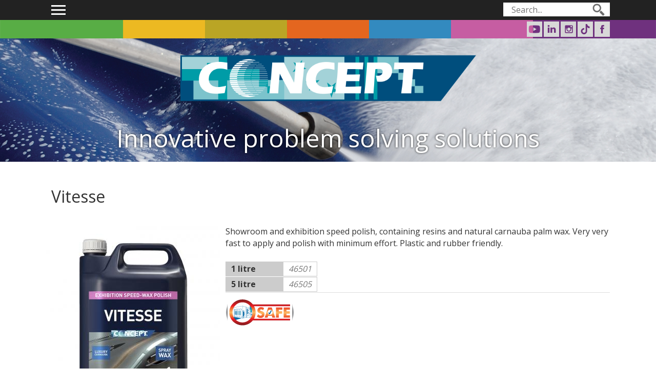

--- FILE ---
content_type: text/html; charset=utf-8
request_url: https://www.conceptchemicals.com/concept/vitesse
body_size: 6185
content:
<!DOCTYPE html>
<html lang="en" dir="ltr" >
<head>

<meta http-equiv="X-UA-Compatible" content="IE=edge,chrome=1">
  <meta charset="utf-8" />
<link rel="canonical" href="/concept/vitesse" />
<link rel="shortlink" href="/node/129" />
<link rel="shortcut icon" href="https://www.conceptchemicals.com/sites/all/themes/concept_seven/favicon.ico" type="image/vnd.microsoft.icon" />
  <title>Vitesse | Concept Chemicals</title>
  <link type="text/css" rel="stylesheet" href="https://www.conceptchemicals.com/sites/default/files/css/css_kShW4RPmRstZ3SpIC-ZvVGNFVAi0WEMuCnI0ZkYIaFw.css" media="all" />
<link type="text/css" rel="stylesheet" href="https://www.conceptchemicals.com/sites/default/files/css/css_DQF-KZahN7sa-tLUC3XuQ1iQRpRvpDY6YbVDahxYSMk.css" media="all" />
<link type="text/css" rel="stylesheet" href="https://www.conceptchemicals.com/sites/default/files/css/css__uX9AzgCrlnrbmY7wfb88xFu1zIQ3Rm9hypBMOyAZig.css" media="all" />
<link type="text/css" rel="stylesheet" href="https://www.conceptchemicals.com/sites/default/files/css/css_ivujotCScPlMKN7ycphauF2bE7h8pu7qM-iG8KNiwbc.css" media="screen" />
<link type="text/css" rel="stylesheet" href="https://www.conceptchemicals.com/sites/default/files/css/css_NXWihMi-V4bAarOxa3sD-_6ttbt77mVUa2eL1sUn2P4.css" media="print" />
<style type="text/css" media="all">
<!--/*--><![CDATA[/*><!--*/
.branding{background-color:#FFFFFF !important;background-image:url('https://www.conceptchemicals.com/sites/default/files/images/backgrounds/Concept-TFRs.jpg') !important;background-repeat:no-repeat !important;background-attachment:scroll !important;background-position:center center !important;background-size:cover !important;-webkit-background-size:cover !important;-moz-background-size:cover !important;-o-background-size:cover !important;}
.webform-firmenname-block{}

/*]]>*/-->
</style>
  <script type="text/javascript" src="//code.jquery.com/jquery-1.12.4.min.js"></script>
<script type="text/javascript">
<!--//--><![CDATA[//><!--
window.jQuery || document.write("<script src='/sites/all/modules/jquery_update/replace/jquery/1.12/jquery.min.js'>\x3C/script>")
//--><!]]>
</script>
<script type="text/javascript">
<!--//--><![CDATA[//><!--
jQuery.migrateMute=true;jQuery.migrateTrace=false;
//--><!]]>
</script>
<script type="text/javascript" src="//code.jquery.com/jquery-migrate-1.4.1.min.js"></script>
<script type="text/javascript">
<!--//--><![CDATA[//><!--
window.jQuery && window.jQuery.migrateWarnings || document.write("<script src='/sites/all/modules/jquery_update/replace/jquery-migrate/1.4.1/jquery-migrate.min.js'>\x3C/script>")
//--><!]]>
</script>
<script type="text/javascript" src="https://www.conceptchemicals.com/sites/default/files/js/js_VPkB23DwvoY-_r2DUAZLhCLeGFoPsrquWLm_ZXst9-c.js"></script>
<script type="text/javascript" src="https://www.conceptchemicals.com/sites/default/files/js/js_onbE0n0cQY6KTDQtHO_E27UBymFC-RuqypZZ6Zxez-o.js"></script>
<script type="text/javascript" src="https://www.conceptchemicals.com/sites/default/files/js/js_bZrma6REH41F4Q9eZihxRjRy08aEerJCkYoX2VLlG9s.js"></script>
<script type="text/javascript" src="https://www.conceptchemicals.com/sites/default/files/js/js_iyZoPTedSgAiaRqMp_RHZXL1yR1pxos5faQiVGN7VxM.js"></script>
<script type="text/javascript" src="https://www.googletagmanager.com/gtag/js?id=UA-78691439-1"></script>
<script type="text/javascript">
<!--//--><![CDATA[//><!--
window.dataLayer = window.dataLayer || [];function gtag(){dataLayer.push(arguments)};gtag("js", new Date());gtag("set", "developer_id.dMDhkMT", true);gtag("config", "UA-78691439-1", {"groups":"default","anonymize_ip":true});
//--><!]]>
</script>
<script type="text/javascript" src="https://www.conceptchemicals.com/sites/default/files/js/js_pXDObcKBKzq70nYkKToB8-RZnlq7jE3fbEP2I3DWnRc.js"></script>
<script type="text/javascript">
<!--//--><![CDATA[//><!--
jQuery.extend(Drupal.settings, { "pathToTheme": "sites/all/themes/concept_seven" });
//--><!]]>
</script>
<script type="text/javascript">
<!--//--><![CDATA[//><!--
jQuery.extend(Drupal.settings, {"basePath":"\/","pathPrefix":"","setHasJsCookie":0,"ajaxPageState":{"theme":"concept_seven","theme_token":"QCbwRos2-6Pg5HIAMVHaxkrII1EvBWO7epxoarQxD2E","js":{"\/\/code.jquery.com\/jquery-1.12.4.min.js":1,"0":1,"1":1,"\/\/code.jquery.com\/jquery-migrate-1.4.1.min.js":1,"2":1,"misc\/jquery-extend-3.4.0.js":1,"misc\/jquery-html-prefilter-3.5.0-backport.js":1,"misc\/jquery.once.js":1,"misc\/drupal.js":1,"sites\/all\/libraries\/fitvids\/jquery.fitvids.js":1,"sites\/all\/modules\/jquery_update\/js\/jquery_browser.js":1,"misc\/form-single-submit.js":1,"sites\/all\/modules\/entityreference\/js\/entityreference.js":1,"sites\/all\/modules\/fitvids\/fitvids.js":1,"sites\/all\/modules\/stickynav\/js\/stickynav.js":1,"sites\/all\/libraries\/wow\/dist\/wow.min.js":1,"sites\/all\/modules\/google_analytics\/googleanalytics.js":1,"https:\/\/www.googletagmanager.com\/gtag\/js?id=UA-78691439-1":1,"3":1,"sites\/all\/modules\/antibot\/js\/antibot.js":1,"sites\/all\/modules\/field_group\/field_group.js":1,"sites\/all\/themes\/mcbase\/js\/doubletaptogo.js":1,"4":1},"css":{"modules\/system\/system.base.css":1,"modules\/system\/system.messages.css":1,"modules\/system\/system.theme.css":1,"modules\/field\/theme\/field.css":1,"sites\/all\/modules\/fitvids\/fitvids.css":1,"sites\/all\/modules\/nodeorder\/css\/nodeorder.css":1,"sites\/all\/modules\/views\/css\/views.css":1,"sites\/all\/modules\/media\/modules\/media_wysiwyg\/css\/media_wysiwyg.base.css":1,"sites\/all\/libraries\/animate\/animate.min.css":1,"sites\/all\/modules\/ctools\/css\/ctools.css":1,"sites\/all\/modules\/stickynav\/css\/stickynav.css":1,"sites\/all\/modules\/wysiwyg_linebreaks\/wysiwyg_linebreaks.css":1,"sites\/all\/themes\/mcbase\/css\/mcbase.reset.css":1,"sites\/all\/themes\/mcbase\/css\/mcbase.base.css":1,"sites\/all\/themes\/mcbase\/css\/mcbase.responsive.css":1,"sites\/all\/themes\/mcbase\/css\/mcbase.maintenance.css":1,"sites\/all\/themes\/concept_seven\/css\/layout.css":1,"sites\/all\/themes\/concept_seven\/css\/buttons.css":1,"sites\/all\/themes\/concept_seven\/css\/social-icons.css":1,"sites\/all\/themes\/concept_seven\/css\/style.css":1,"sites\/all\/themes\/mcbase\/css\/mcbase.print.css":1,"sites\/all\/themes\/concept_seven\/css\/print.css":1,"1":1,"0":1}},"stickynav":{"selector":"#block-block-10"},"fitvids":{"custom_domains":[],"selectors":["body"],"simplifymarkup":1},"googleanalytics":{"account":["UA-78691439-1"],"trackOutbound":1,"trackMailto":1,"trackDownload":1,"trackDownloadExtensions":"7z|aac|arc|arj|asf|asx|avi|bin|csv|doc(x|m)?|dot(x|m)?|exe|flv|gif|gz|gzip|hqx|jar|jpe?g|js|mp(2|3|4|e?g)|mov(ie)?|msi|msp|pdf|phps|png|ppt(x|m)?|pot(x|m)?|pps(x|m)?|ppam|sld(x|m)?|thmx|qtm?|ra(m|r)?|sea|sit|tar|tgz|torrent|txt|wav|wma|wmv|wpd|xls(x|m|b)?|xlt(x|m)|xlam|xml|z|zip"},"currentPath":"node\/129","currentPathIsAdmin":false,"antibot":{"forms":{"search-block-form":{"action":"\/concept\/vitesse","key":"de1b38867585e2a650bea21aefd93302"}}},"urlIsAjaxTrusted":{"\/concept\/vitesse":true},"field_group":{"div":"full","html-element":"full"},"mcbase":{"theme_path":"\/sites\/all\/themes\/mcbase","theme_key":"concept-seven","default_state":"grid-disabled","grid_colour":"dark","dev_mode":0,"breakpoints":0}});
//--><!]]>
</script>
<!--[if IE]><script src="https://html5shim.googlecode.com/svn/trunk/html5.js"></script><![endif]-->
<!--[if lt IE 9]>
<script src="https://css3-mediaqueries-js.googlecode.com/svn/trunk/css3-mediaqueries.js">
<link type="text/css" rel="stylesheet" media="all" href="sites/all/themes/concept_seven/css/mcbase.ie-lt9.css" />
</script>
<![endif]-->
<link rel="apple-touch-icon" href="/sites/all/themes/concept_seven/images/touch-icon-iphone.png">
<link rel="apple-touch-icon" sizes="76x76" href="/sites/all/themes/concept_seven/images/touch-icon-ipad.png">
<link rel="apple-touch-icon" sizes="120x120" href="/sites/all/themes/concept_seven/images/touch-icon-iphone-retina.png">
<link rel="apple-touch-icon" sizes="152x152" href="/sites/all/themes/concept_seven/images/touch-icon-ipad-retina.png">
<link href="https://fonts.googleapis.com/css?family=Open+Sans:400,700" rel="stylesheet" type="text/css">
<meta name="viewport" content="width=device-width" />
<meta name="format-detection" content="telephone=no" />
</head>
<!-- concept seven html.tpl.php -->
<body class="html not-front not-logged-in no-sidebars page-node page-node- page-node-129 node-type-product term-cars term-commercials term-paintwork-polishing term-bodyshop-safe term-concept term-refinish---bodyshop term-polishes--waxes theme-concept_seven" >

     <!-- concept_seven page.tpl.php -->
<div class="page-wrapper">



<nav id="navigation" role="navigation"><div class="limiter">
  <div class="region region-navigation">
    <noscript>
  <style>form.antibot { display: none !important; }</style>
  <div class="antibot-no-js antibot-message antibot-message-warning messages warning">
    You must have JavaScript enabled to use this form.  </div>
</noscript>
<div id="block-search-form" class="block block-search">

      
  <div class="content">
    <form class="antibot" action="/antibot" method="post" id="search-block-form" accept-charset="UTF-8"><div><div class="container-inline">
      <h2 class="element-invisible">Search form</h2>
    <div class="form-item form-type-textfield form-item-search-block-form">
  <label class="element-invisible" for="edit-search-block-form--2">Search </label>
 <input title="Enter the terms you wish to search for." placeholder="Search..." type="search" id="edit-search-block-form--2" name="search_block_form" value="" size="15" maxlength="128" class="form-text" />
</div>
<div class="form-actions form-wrapper" id="edit-actions"><input type="image" id="edit-submit" name="submit" src="/sites/all/themes/concept_seven/images/search.png" class="form-submit" /></div><input type="hidden" name="form_build_id" value="form-HONA_90oc82IZNMaybTK70hBPmidgSn1-rlfHZBxtRg" />
<input type="hidden" name="form_id" value="search_block_form" />
<input type="hidden" name="antibot_key" value="" />
</div>
</div></form>  </div> <!-- /.content -->

</div> <!-- /.block -->

 <!-- mcstarter block--system--main-menu.tpl.php -->
<section id="mainmenu" class="block block-system main-menu-block block-menu">

        <h2>Main menu</h2>
      
    <a href="#mainmenu" title="Show navigation">Show navigation</a>
	<a href="#" title="Hide navigation">Hide navigation</a>


  <ul class="menu"><li class="first collapsed"><a href="/" title="">Home</a></li>
<li class="leaf"><a href="/concept" title="">Concept</a></li>
<li class="leaf"><a href="/surface" title="">Surf-ACE</a></li>
<li class="leaf"><a href="/surface-marine" title="">Surf-ACE Marine</a></li>
<li class="leaf"><a href="/xpert-60" title="">Xpert-60</a></li>
<li class="leaf"><a href="/zirconite" title="">Zirconite</a></li>
<li class="leaf"><a href="/contact">Contact</a></li>
<li class="last leaf"><a href="/news">News</a></li>
</ul>

</section> <!-- /.block -->
  </div>
</div></nav> <!-- /.limiter, /#navigation -->

<div class="branding" role="banner"><div class="limiter">



  <div class="region region-branding">
    <div id="block-block-20" class="block block-block socials-block">

      
  <div class="content">
    <ul class="social-icons"><li class="youtube">
    <a href="https://www.youtube.com/user/ConceptChemicals/videos">Concept Chemicals on Youtube</a>
  </li>
<li class="linkedin">
    <a href="https://www.linkedin.com/company/concept-chemicals-coatings-ltd">Concept Chemicals on LinkedIn</a>
  </li>
<li class="instagram">
    <a href="https://www.instagram.com/surfacepaintcorrection/">Surf-ACE on Instagram</a>
  </li>
<li class="tiktok">
    <a href="https://www.tiktok.com/@surfacepaintcorrection">Surf-ACE on TikTok</a>
  </li>
<li class="facebook">
    <a href="https://www.facebook.com/people/Surface-Paint-Correction/100067962820357/">Surf-ACE on Facebook</a>
  </li>
</ul>  </div> <!-- /.content -->

</div> <!-- /.block -->
<div id="block-views-term-headers-block-4" class="block block-views brand-header-block concept-header-block">

      
  <div class="content">
    <div class="view view-term-headers view-id-term_headers view-display-id-block_4 view-dom-id-763b0143306c80279bcb7b81f52f20c0">
        
  
  
      <div class="view-content">
        <div>
      
              
              
              
          <div class="item-logo wow animated slideInDown"><a href="/concept"><img src="https://www.conceptchemicals.com/sites/default/files/images/taxonomies/brand/concept-logo_0.png" width="862" height="147" alt="" /></a></div>    
          <div class="item-strapline animated fadeInUp">Innovative problem solving solutions</div>    </div>
    </div>
  
  
  
  
  
  
</div>  </div> <!-- /.content -->

</div> <!-- /.block -->
  </div>

</div></div> <!-- /.limiter, /.branding -->

<div id="main-wrapper"><div id="main" class="limiter">


<div id="content" class="column" role="main"><div class="section">







  <div class="region region-content">
    <div id="block-system-main" class="block block-system">

      
  <div class="content">
    <!-- concept seven node.tpl.php -->
<article id="node-129" class="node node-product clearfix">

<header>

  
  
      <h1 class="title" id="page-title">Vitesse</h1>
    
  
  
</header>

  <div class="content">
    <div class="images-column">
  <div class="field-product-image">
    <img src="https://www.conceptchemicals.com/sites/default/files/styles/product_340x400/public/images/products/main/Vitesse%205L.jpg?itok=Elrzf2lO" width="340" height="385" alt="" />  </div>
</div><div class="group-content-column field-group-div">
  <div class="field-body">
    <p>Showroom and exhibition speed polish, containing resins and natural carnauba palm wax. Very very fast to apply and polish with minimum effort. Plastic and rubber friendly.</p>
  </div>

  <div class="field-product-pack-sizes">
    
  <div class="field-product-pack-size">
    1 litre  </div>

  <div class="field-product-code">
    46501  </div>
  </div>
  <div class="field-product-pack-sizes">
    
  <div class="field-product-pack-size">
    5 litre  </div>

  <div class="field-product-code">
    46505  </div>
  </div>
<div class="group-safety field-group-div">
  <div class="field-taxonomy-vocabulary-7">
    <!-- mcstarter taxonomy-term.tpl.php -->


<div id="taxonomy-term-74" class="taxonomy-term vocabulary-vocabulary-7">

      <h2><a href="/bodyshop-safe">Bodyshop safe</a></h2>
  
  <div class="content">
    
  <img src="https://www.conceptchemicals.com/sites/default/files/images/taxonomies/safety/bodyshop-safe.png" width="135" height="57" alt="" />  </div>

</div>
  </div>
</div></div><div class="group-downloads"><h3><span>Downloads</span></h3>  <span class="field-label">
    Datasheet:
  </span>

  <div class="field-product-datasheet inline">
    <span class="file"><img class="file-icon" alt="PDF icon" title="application/pdf" src="/modules/file/icons/application-pdf.png" /> <a href="https://www.conceptchemicals.com/sites/default/files/Vitesse.pdf" type="application/pdf; length=880933">Vitesse.pdf</a></span>  </div>
  <span class="field-label">
    MSDS:
  </span>

  <!-- see msds field theme template file -->
  <div class="field-product-msds inline">
    <span>Contact your distributor/importer for MSDS</span>
  </div>
</div><div class="field-taxonomy-sector inline"><div class="field-label">Sector:&nbsp;</div><div class="field-items"><div class="field-item even"><a href="/sector/refinish-bodyshop">Refinish / Bodyshop</a></div></div></div>  </div> <!-- /.content -->

      <footer>
                </footer>
  
  
</article> <!-- /.node -->
  </div> <!-- /.content -->

</div> <!-- /.block -->
  </div>

<div class="content-bottom">
  <div class="region region-content-bottom">
    <div id="block-views-related-products-block" class="block block-views">

      
  <div class="content">
    <div class="view view-related-products view-id-related_products view-display-id-block view-dom-id-23b0068c2f3c8c2ee86b07fc76434277">
            <div class="view-header">
      <h2>Related Products</h2>
    </div>
  
  
  
      <div class="view-content">
      <div class="item-list-wrapper">    <ul class="item-list">          <li class="item">  
          <div class="item-picture"><a href="/concept/midi-spray-11l"><img src="https://www.conceptchemicals.com/sites/default/files/styles/product_340x400/public/Midi%20Spray%20%20C%2085001.jpg?itok=jA2S-dLc" width="340" height="385" alt="" /></a></div>    
  <div>        <h4><a href="/concept/midi-spray-11l">Midi Spray 1.1L</a></h4>  </div></li>
          <li class="item">  
          <div class="item-picture"><a href="/polish-applicator-sponge"><img src="https://www.conceptchemicals.com/sites/default/files/styles/product_340x400/public/images/products/main/Polish-Applicator-Sponge.jpg?itok=1VxHhIjJ" width="340" height="385" alt="" /></a></div>    
  <div>        <h4><a href="/polish-applicator-sponge">Polish Applicator Sponge</a></h4>  </div></li>
          <li class="item">  
          <div class="item-picture"><a href="/concept/cap-4-micro-polishing-cloth"><img src="https://www.conceptchemicals.com/sites/default/files/styles/product_340x400/public/images/products/main/Cap-4-Pack.jpg?itok=mZMO5a9u" width="340" height="385" alt="" /></a></div>    
  <div>        <h4><a href="/concept/cap-4-micro-polishing-cloth">CAP-4 Micro Polishing Cloth</a></h4>  </div></li>
          <li class="item">  
          <div class="item-picture"><a href="/surf-ace/micro-ace-polishing-cloth"><img src="https://www.conceptchemicals.com/sites/default/files/styles/product_340x400/public/images/products/main/micro-ace-polishing-cloth.jpg?itok=a360ryUR" width="340" height="385" alt="" /></a></div>    
  <div>        <h4><a href="/surf-ace/micro-ace-polishing-cloth">Micro-ACE Polishing Cloth</a></h4>  </div></li>
      </ul></div>    </div>
  
  
  
  
  
  
</div>  </div> <!-- /.content -->

</div> <!-- /.block -->
  </div>
</div>


</div></div> <!-- /.section, /#content -->



</div></div> <!-- /#main, /#main-wrapper -->


<footer id="page-footer"><div class="limiter">

<div class="footer-first footer-block">
  <div class="region region-footer-first">
    <section id="block-views-sectors-menu-block" class="block block-views">

        <h2>Sectors</h2>
    
  <div class="content">
    <div class="view view-sectors-menu view-id-sectors_menu view-display-id-block view-dom-id-4a7dc88ecf265117f545c48a5045f9e7">
        
  
  
      <div class="view-content">
      <div class="item-list">    <ul class="menu">          <li class="link">  
  <div class="views-field views-field-name">        <span class="field-content"><a href="/sector/dealership">Dealership</a></span>  </div></li>
          <li class="link">  
  <div class="views-field views-field-name">        <span class="field-content"><a href="/sector/detailing-valeting">Detailing / Valeting</a></span>  </div></li>
          <li class="link">  
  <div class="views-field views-field-name">        <span class="field-content"><a href="/sector/industrial">Industrial</a></span>  </div></li>
          <li class="link">  
  <div class="views-field views-field-name">        <span class="field-content"><a href="/sector/refinish-bodyshop">Refinish / Bodyshop</a></span>  </div></li>
          <li class="link">  
  <div class="views-field views-field-name">        <span class="field-content"><a href="/sector/transport-psv">Transport / P.S.V.</a></span>  </div></li>
      </ul></div>    </div>
  
  
  
  
  
  
</div>  </div> <!-- /.content -->

</section> <!-- /.block -->
<section id="block-menu-menu-footer-menu" class="block block-menu">

        <h2>Concept Chemicals</h2>
    
  <div class="content">
    <ul class="menu"><li class="first leaf"><a href="/corporate-section" title="">Corporate</a></li>
<li class="leaf"><a href="/private-label" title="">Private Label</a></li>
<li class="leaf"><a href="/quality-policy-statement" title="">Quality and Accreditation</a></li>
<li class="leaf"><a href="https://www.conceptchemicals.com/environmental-policy" title="">Environmental Policy</a></li>
<li class="leaf"><a href="/reach-regulations" title="">REACH</a></li>
<li class="last leaf"><a href="/node/468" title="">Privacy Policy</a></li>
</ul>  </div> <!-- /.content -->

</section> <!-- /.block -->
  </div>
</div>

<div class="footer-second footer-block">
  <div class="region region-footer-second">
    <div id="block-block-1" class="block block-block copyright-block">

      
  <div class="content">
    <p>Copyright © Concept Chemicals &amp; Coatings Ltd 1998 - 2026</p>
<br></br>
<img src="/sites/default/files/images/inline-images/pages/Since-1987pert-60-concept-laurel.png" width="100" height="100" alt="Concept since 1987 laurel"  />
<br></br>
  </div> <!-- /.content -->

</div> <!-- /.block -->
  </div>
</div>

<div class="footer-third footer-block clearfix">
  <div class="region region-footer-third">
    <div id="block-block-8" class="block block-block footer-address-block">

      
  <div class="content">
    <address>Felt Court<br />
Windmill Lane Industrial Estate<br />
Denton<br />
Manchester M34 3RB<br />
England<br /><br /><br />
Tel: +44 (0)161 335 0213<br />
email: <a href="mailto:info@conceptchemicals.com">info@conceptchemicals.com</a></address>
<p><br /><br /><img src="/sites/default/files/SGS-and-SEMA-logos.png" alt="SEMA logo" title="" style="width: Auto; height: 100px;" /></p>
  </div> <!-- /.content -->

</div> <!-- /.block -->
  </div>
</div>

<div class="final-footer" role="contentinfo">
  <div class="region region-final-footer">
    <div id="block-block-2" class="block block-block brand-icons-block">

      
  <div class="content">
    <ul class="menu brand-icons"><li id="concept-button"><a href="/concept"><img src="/sites/default/files/images/taxonomies/brand/concept-logo_0.png" /></a></li>
<li id="surface-button"><a href="/surface"><img src="/sites/default/files/images/taxonomies/brand/Surface-logo_0.png" /></a></li>
<li id="zirconite-button"><a href="/zirconite"><img src="/sites/default/files/images/taxonomies/brand/zirconite-logo-plain.png" /></a></li>
<li id="xpert60-button" class="last"><a href="/xpert-60"><img src="/sites/default/files/images/taxonomies/brand/xpert-60-logo.png" /></a></li>
</ul>  </div> <!-- /.content -->

</div> <!-- /.block -->
  </div>
</div> <!-- /.final-footer -->

</div></footer> <!-- /.limiter, /#page-footer -->
</div> <!-- /.page-wrapper -->
  
</body>
</html>


--- FILE ---
content_type: text/css
request_url: https://www.conceptchemicals.com/sites/default/files/css/css_ivujotCScPlMKN7ycphauF2bE7h8pu7qM-iG8KNiwbc.css
body_size: 9093
content:
html,body,div,span,applet,object,iframe,h1,h2,h3,h4,h5,h6,p,blockquote,pre,a,abbr,acronym,address,big,cite,code,del,dfn,em,font,img,ins,kbd,q,s,samp,small,strike,strong,sub,sup,tt,var,b,u,i,center,dl,dt,dd,ol,ul,li,fieldset,form,input,select,textarea,label,legend,table,caption,tbody,tfoot,thead,tr,th,td{margin:0px;padding:0px;border:0px;outline:0px;font-size:100%;vertical-align:baseline;background:transparent;line-height:inherit;}ol,ul,ul,ul li{list-style:none;}blockquote,q{quotes:none;}blockquote:before,blockquote:after,q:before,q:after{content:'';content:none;}:focus{outline:0px;}ins{text-decoration:none;}del{text-decoration:line-through;}table{border-collapse:collapse;border-spacing:0px;}input,select,textarea,body{font-family:Helvetica,Arial,sans-serif;}article,aside,details,figcaption,figure,footer,header,hgroup,nav,section{display:block;}audio,canvas,video{display:inline-block;}audio:not([controls]){display:none;}[hidden]{display:none;}html{font-size:100%;overflow-y:scroll;-webkit-text-size-adjust:100%;-ms-text-size-adjust:100%;}body{margin:0;}body,button,input,select,textarea{font-family:sans-serif;}a:focus{outline:thin dotted;}a:hover,a:active{outline:0;}abbr[title]{border-bottom:1px dotted;}b,strong{font-weight:bold;}blockquote{margin:1em 40px;}dfn{font-style:italic;}mark{background:#ff0;color:#000;}pre,code,kbd,samp{font-family:monospace,serif;_font-family:'courier new',monospace;font-size:1em;}pre{white-space:pre;white-space:pre-wrap;word-wrap:break-word;}q{quotes:none;}q:before,q:after{content:'';content:none;}small{font-size:75%;}sub,sup{font-size:75%;line-height:0;position:relative;vertical-align:baseline;}sup{top:-0.5em;}sub{bottom:-0.25em;}ul,ol{margin-left:0;padding:0;}dd{margin:0 0 0 20px;}nav ul,nav ol{list-style:none;list-style-image:none;}img{border:0;-ms-interpolation-mode:bicubic;}svg:not(:root){overflow:hidden;}figure{margin:0;}form{margin:0;}fieldset{border:1px solid #c0c0c0;margin:0 2px;padding:0.35em 0.625em 0.75em;}legend{border:0;}button,input,select,textarea{font-size:100%;margin:0;vertical-align:baseline;}button,input{line-height:normal;}button,input[type="button"],input[type="reset"],input[type="submit"]{cursor:pointer;-webkit-appearance:button;}input[type="checkbox"],input[type="radio"]{box-sizing:border-box;padding:0;}input[type="search"]{-webkit-appearance:textfield;-moz-box-sizing:content-box;-webkit-box-sizing:content-box;box-sizing:content-box;}input[type="search"]::-webkit-search-decoration{-webkit-appearance:none;}button::-moz-focus-inner,input::-moz-focus-inner{border:0;padding:0;}textarea{overflow:auto;vertical-align:top;}table{border-collapse:collapse;border-spacing:0;}
input,select,textarea,body{font-family:'Lucida Grande',Arial,sans-serif;color:#333;}.skip-link{position:absolute;display:block;}.skip-link a,.skip-link a:link,.skip-link a:visited{position:absolute;display:block;left:-10000px;width:1px;height:1px;}.skip-link a:hover,.skip-link a:active,.skip-link a:focus{position:static;width:auto;height:auto;}.main-menu,.secondary-menu{margin:0;padding:0;}ul.links li,ul.tabs li,ul.links li a,ul.tabs li a{float:left;}ul.links.inline,ul.links.inline li,ul.links.inline li a{float:none;display:inline;}.links li a,.tabs li a{text-decoration:none;color:#333;}#content .node{line-height:1.475em;}.taxonomy-term p,.node p,.view p,.taxonomy-term ul,.node ul,.view ul,.taxonomy-term ol,.node ol,.view ol,.taxonomy-term dl,.node dl,.view dl,.taxonomy-term pre,.node pre,.view pre,.taxonomy-term .codeblock,.node div.codeblock,.view div.codeblock,.taxonomy-term blockquote,.node blockquote,.view blockquote,.taxonomy-term address,.node address,.view address{margin:0px 0px 1.475em;}h1,h2,h3,h4,h5,h6{font-weight:bold;margin:0;}h1 a,h2 a,h3 a,h4 a,h5 a,h6 a{color:inherit;text-decoration:none;}.node pre,.node code,.node div.codeblock{font-family:monospace;}.node pre,.node blockquote,.node div.codeblock{line-height:1.475em;background:#f8f8f8;padding:0.3em 0.6em;border:1px solid #eee;border-left:0.3em solid #eee;}.taxonomy-term ol li,.taxonomy-term ul li,.node ol li,.node ul li{display:list-item;margin:0px 0px 0px 20px;padding:0px;}.taxonomy-term ol,.taxonomy-term ol li,.node ol,.node ol li{list-style:decimal;}.taxonomy-term ol ol,.taxonomy-term ol ol li,.node ol ol,.node ol ol li{list-style:lower-latin;}.taxonomy-term ol ol ol,.taxonomy-term ol ol ol li,.node ol ol ol,.node ol ol ol li{list-style:lower-roman;}.node dt{font-weight:bold;}.taxonomy-term ol li,.node ol li{list-style:decimal;}.taxonomy-term ul li,.node ul li{list-style:disc;}.node img{display:block;}img.file-icon{display:inline;}.node .links,.node .links li,.node .item-list ul,.node .item-list li,.item-list ul li{margin:0px;padding:0px;list-style:none;}div.styleguide{line-height:1.375em;}div.styleguide p,div.styleguide ul,div.styleguide ol,div.styleguide pre,div.styleguide div.codeblock,div.styleguide blockquote{margin:0px 0px 1.375em;}div.styleguide h1,div.styleguide h2,div.styleguide h3,div.styleguide h4,div.styleguide h5,div.styleguide h6{margin:0;font-weight:bold;}div.styleguide pre,div.styleguide code,div.styleguide div.codeblock{font-family:monospace;}div.styleguide pre,div.styleguide blockquote,div.styleguide div.codeblock{line-height:1.375em;background:#f8f8f8;padding:4px 9px;border:1px solid #eee;border-left:5px solid #eee;}div.styleguide ol li,div.styleguide ul li{display:list-item;margin:0px 0px 0px 30px;padding:0px;}div.styleguide ol li{list-style:decimal;}div.styleguide ul li{list-style:disc;}div.styleguide img{display:block;}table{width:100%;margin:0 0 20px;border-collapse:collapse;}th,td{padding:0.3em 0.6em;}thead{background-color:#777;color:#fff;}thead a,thead th a{color:inherit;}thead th{border-bottom:none;}th,td{vertical-align:top;}tr.even,tr.odd{background-color:transparent;}table.lined td{border-bottom:1px solid #aaa;}table.boxed td{border:1px solid #aaa;}input.form-text,select,textarea{border:1px solid #ccc;}input.form-submit,label{font-weight:bold;}input.form-submit{cursor:pointer;}input.form-radio,input.form-checkbox{vertical-align:middle;}.form-item .description,.description{color:#666;}fieldset.collapsible .fieldset-title{cursor:pointer;}html.js fieldset.collapsed .fieldset-content{display:none;}table.grid-2 td{width:50%;}table.grid-3 td{width:33.3%;}table.grid-4 td{width:25%;}table.grid-5 td{width:20%;}table.grid-6 td{width:16.6%;}table.grid-7 td{width:14.2%;}table.grid-8 td{width:12.5%;}a.button:hover,input.form-submit:hover,input.teaser-button:hover,input[type=button]:hover,input#edit-preview:hover,input#edit-delete:hover{color:#000;}a.button:active,input.form-submit:active,input.teaser-button:active,input[type=button]:active,input#edit-preview:active,input#edit-delete:active{color:#000;position:relative;}input[disabled]:hover{background-color:#ededed;color:#666;}input.form-submit,a.button{cursor:pointer;padding:0.3em 0.6em;margin-bottom:1em;margin-right:1em;color:#5a5a5a;text-align:center;font-weight:normal;background:#bbb;}a.button:link,a.button:visited,a.button:hover,a.button:active{text-decoration:none;color:#5a5a5a;}input.form-submit:active{background:#666;color:#fff;border-color:#555;text-shadow:#222 0 -1px 0;}input.form-button-disabled,input.form-button-disabled:active{background:#eee none;border-color:#eee;text-shadow:none;color:#999;}input.form-autocomplete,input.form-text,input.form-file,textarea.form-textarea,select.form-select{padding:0.2em;border:1px solid #ccc;border-top-color:#999;background:#fff;color:#333;}input.form-text:focus,input.form-file:focus,textarea.form-textarea:focus,select.form-select:focus{color:#000;border-color:#ace;}html.js input.form-autocomplete{background-position:100% 4px;}html.js input.throbbing{background-position:100% -16px;}body .tabs{font-family:"Open Sans","Helvetica Neue",Arial,sans-serif;font-size:0.9rem;}.tabs{background-color:transparent;}.tabs ul.primary{padding:0.6em 0.6em 0;margin-bottom:0.6emx;background-color:rgba(220,220,220,0.7);}.tabs ul.primary li{border-top-left-radius:0.4em;border-top-right-radius:0.4em;border-bottom-left-radius:0;border-bottom-right-radius:0;padding:1px 0.4em 0.2em;margin:0.3em 0.2em 0 0;border:1px solid #cdcdcd;border-bottom:1px solid #aaa;margin-bottom:-1px;font-size:0.8em;font-weight:bold;}.tabs ul.primary a{color:#333;}.tabs ul.primary li.active{background-color:rgba(254,254,254,0.7);}.tabs ul.primary li.active a{background-color:transparent;}.tabs ul.primary li:hover{background-color:#555;color:#eee;}.tabs ul.primary li:hover a{color:#eee;}.tabs ul.primary li.active:hover{background-color:#fff;}.tabs ul.primary li.active:hover a{color:#222;}.tabs ul.secondary li{margin:0.3em 0.6em;background-color:#cdcdcd;padding:0.2em;font-size:0.8em;font-weight:bold;border-radius:0.4em;border:1px solid #cdcdcd;}.tabs ul.primary li{border:1px solid #cdcdcd;margin-bottom:-1px;}.tabs ul.primary,.tabs ul.primary li{border-bottom:1px solid #aaa;}.tabs ul.primary li.active{border:1px solid #aaa;border-bottom:1px solid #fff;}p img{padding:0;max-width:100%;}img.centered{display:block;margin-left:auto;margin-right:auto;}img.alignright{padding:4px;margin:0 0 2px 7px;display:inline;}img.alignleft{padding:4px;margin:0 7px 2px 0;display:inline;}.alignright{float:right;}.alignleft{float:left}body#tinymce{background-color:#efefef !important;background-image:none !important;}.message-wrapper{padding:10px 0;margin-left:10px;margin-right:10px;}div.status{background-color:#CDFFD1;border:0;}div.help{background-color:#D2D9FF;}div.notice{background-color:#FFFDB5;}div.error{background-color:#FCC;border:none;}tr.error{background-color:#FCC;color:#333;}div.messages,div.status,div.warning,div.notice,div.help,div.error{border:0;}.description{color:#999;}fieldset .fieldset-legend{text-transform:uppercase;font-size:0.85em;margin-top:1em;padding-left:1em;position:absolute;top:0;}legend{font-weight:bold;}fieldset{border:1px solid #ccc;padding:3em 0 0;position:relative;margin:1em 0;}fieldset .fieldset-wrapper{padding:0 1em 0.6em;}html.js fieldset.collapsed{border-width:1px;height:auto;}fieldset.collapsed{background-color:transparent;}a.fieldset-title{text-decoration:none;vertical-align:middle;}.menu{padding:0;}.menu li a{text-decoration:none;}body .contextual-links,body .contextual-links li{font-size:0.9rem;font-weight:normal;background-color:#fff;color:#000;font-family:"Open Sans","Helvetica Neue",Arial,sans-serif;}body .contextual-links li{line-height:100%;list-style:none;list-style-image:none;margin:0;padding:0;}#search-block-form{border:0.1em solid #aaa;background-color:#fff;padding:0;border-radius:1em;width:13em;}#search-block-form input{border:0;display:inline;padding:0.1em 0.3em;height:1.6em;line-height:1.6em;margin:0;vertical-align:middle;}#search-block-form,#search-block-form input{background-color:#fff;}#search-block-form .form-text{width:9em;margin-left:0.7em;color:#aaaaaa;}#search-block-form .form-submit{background-image:none;background-color:transparent;height:1.6em;width:auto;margin:0;-webkit-box-shadow:none;-moz-box-shadow:none;-o-box-shadow:none;box-shadow:none;}#search-block-form .form-submit:hover{background-image:none;background-color:transparent;}#search-block-form .form-submit:active{-webkit-box-shadow:none;-moz-box-shadow:none;-o-box-shadow:none;box-shadow:none;top:0;left:0;}@media screen and (min-width:40em){.footer-block{width:33.33%;float:left;}}.footer-block .region{padding:0 10px;}.final-footer{clear:both;}.item-list .pager li{margin:0 0 0.25em 0;padding:0.3em;}.pager-item,.pager-current{font-weight:700;border:1px solid #aaa;}.pager li a{text-decoration:none;padding:0;color:inherit;}.pager-current{background-color:#777;color:#ededed;}
.maintenance-logo-block,.maintenance-panel{text-align:center;width:65%;margin:40px auto;}@media screen and (min-width:65em){#page{width:65em;margin:0 auto;}}.maintenance-logo-block,.maintenance-panel{text-align:center;width:65%;margin:40px auto;}.maintenance-logo-block img,.maintenance-panel img{width:100%;height:auto;display:block;margin-left:auto;margin-right:auto;}.maintenance-logo-block #name-and-slogan,.maintenance-logo-block #site-name{float:none;margin:20px 0;text-align:center;}
*,*:after,*:before{-webkit-box-sizing:border-box;-moz-box-sizing:border-box;box-sizing:border-box;}hr,.ahem,.skip-link{display:none;}hr{display:block;}html,body,#page{height:100%;}body:after{content:'phone';display:none;}@media screen and (min-width:40em){body:after{content:'big phone';display:none;}}@media screen and (min-width:50em){body:after{content:'tablet';display:none;}}@media screen and (min-width:60em){body:after{content:'desktop';display:none;}}@media screen and (min-width:70em){body:after{content:'widescreen';display:none;}.limiter{width:70em;margin:0 auto;}}.page-wrapper,.page{width:100%;max-width:100%;margin:0;padding:0;}.page-wrapper{min-height:100%;}.limiter{margin:0 auto;}.limiter:after{content:"";display:table;clear:both;}#main{position:relative;min-height:350px;}.no-sidebars #content{float:none;}#content .section{margin-left:0;margin-right:0;}@media screen and (min-width:50em) and (max-width:60em){#content{float:left;width:100%;margin-right:-100%;padding:0;}.sidebar-first #content .section,.sidebar-second #content .section,.two-sidebars #content .section{margin-left:0;margin-right:33%;}#pre-footer .block-commentsblock{margin-right:33%;}#sidebar-first,#sidebar-second{width:33%;margin-left:-33%;margin-right:0;float:right;clear:right;}}@media screen and (min-width:60em){#content{float:left;width:100%;margin-right:-100%;padding:0;}#sidebar-first,#sidebar-second{float:left;clear:none;}.sidebar-first #content .section{margin-left:25%;}.sidebar-second #content .section{margin-right:33%;}.two-sidebars #content .section{margin-left:25%;margin-right:33%;}#sidebar-first{width:25%;margin-right:-25%;margin-left:0;}#sidebar-second{width:33%;margin-left:-33%;float:right;margin-right:0;}}#footer{clear:both;}.page-admin-structure-block-demo .region{margin:-1px;border:1px solid lime;background-color:rgba(10,255,0,0.4);}
a.button{background-color:#eeedbb;border:1px solid #eeedbb;padding:4px 12px 5px;margin:10px 5px 10px 0;-moz-border-radius:2px;-webkit-border-radius:2px;-o-border-radius:2px;border-radius:2px;text-shadow:white 0 -1px 2px;font-weight:normal;text-decoration:none;color:#222;}input.form-submit,input.teaser-button,input[type=button]{background-color:#eeedbb;border:1px solid #eeedbb;padding:4px 12px 5px;margin:10px 5px 10px 0;-moz-border-radius:2px;-webkit-border-radius:2px;-o-border-radius:2px;border-radius:2px;text-shadow:white 0 -1px 2px;font-weight:normal;text-decoration:none;color:#222;}input[disabled]{background-color:#ededed;border:1px solid #ededed;}#views-ajax-pad .form-buttons .form-submit{font-size:0.8em;padding:2px 5px;}input#edit-preview{border-color:#98e893;}input#edit-delete,input#edit-remove{border-color:#f54857;}input#edit-cancel{border-color:#ddd;}a.button:hover{border:1px solid #eeedbb;color:#000;}input.form-submit:hover,input.teaser-button:hover,input[type=button]:hover,input#edit-preview:hover,input#edit-delete:hover{border:1px solid #eeedbb;color:#000;}a.button:active{border:1px solid #eeedbb;color:#000;}input.form-submit:active,input.teaser-button:active,input[type=button]:active,input#edit-preview:active,input#edit-delete:active{border:1px solid #eeedbb;color:#000;}input[disabled]:hover{background-color:#ededed;border:1px solid #ededed;color:#666;}
.social-icons{margin:0;padding:0;list-style-type:none;}.social-icons li{margin:0;padding:0;list-style-type:none;float:left;margin:5px;}.social-icons li a{display:block;height:30px;width:30px;text-indent:-999em;background:transparent url(/sites/all/themes/concept_seven/css/graphics/social-icons.png) no-repeat left top;}.social-icons .twitter a{background-position:0 0;}.social-icons .facebook a{background-position:-40px 0;}.social-icons .dribbble a{background-position:-80px 0;}.social-icons .github a{background-position:-120px 0;}.social-icons .youtube a{background-position:-160px 0;}.social-icons .vimeo a{background-position:-200px 0;}.social-icons .neilorangepeel a{background-position:-240px 0;}.social-icons .instagram a{background-position:-280px 0;}.social-icons .pinterest a{background-position:-320px 0;}.social-icons .spotify a{background-position:-360px 0;}.social-icons .applemusic a{background-position:-400px 0;}.social-icons .mastodon a{background-position:-440px 0;}.social-icons .wordpress a{background-position:0 -40px;}.social-icons .rss a{background-position:-40px -40px;}.social-icons .googleplus a{background-position:-80px -40px;}.social-icons .flickr a{background-position:-120px -40px;}.social-icons .linkedin a{background-position:-160px -40px;}.social-icons .skype a{background-position:-200px -40px;}.social-icons .dropbox a{background-position:-240px -40px;}.social-icons .tumblr a{background-position:-280px -40px;}.social-icons .forrst a{background-position:-320px -40px;}.social-icons .deezer a{background-position:-360px -40px;}.social-icons .soundcloud a{background-position:-400px -40px;}.social-icons .tiktok a{background-position:-440px -40px;}.social-icons .twitter a:hover{background-position:0 -200px;}.social-icons .facebook a:hover{background-position:-40px -200px;}.social-icons .dribbble a:hover{background-position:-80px -200px;}.social-icons .github a:hover{background-position:-120px -200px;}.social-icons .youtube a:hover{background-position:-160px -200px;}.social-icons .vimeo a:hover{background-position:-200px -200px;}.social-icons .neilorangepeel a:hover{background-position:-240px -200px;}.social-icons .instagram a:hover{background-position:-280px -200px;}.social-icons .pinterest a:hover{background-position:-320px -200px;}.social-icons .spotify a:hover{background-position:-360px -200px;}.social-icons .applemusic a:hover{background-position:-400px -200px;}.social-icons .mastodon a:hover{background-position:-440px -200px;}.social-icons .wordpress a:hover{background-position:0 -240px;}.social-icons .rss a:hover{background-position:-40px -240px;}.social-icons .googleplus a:hover{background-position:-80px -240px;}.social-icons .flickr a:hover{background-position:-120px -240px;}.social-icons .linkedin a:hover{background-position:-160px -240px;}.social-icons .skype a:hover{background-position:-200px -240px;}.social-icons .dropbox a:hover{background-position:-240px -240px;}.social-icons .tumblr a:hover{background-position:-280px -240px;}.social-icons .forrst a:hover{background-position:-320px -240px;}.social-icons .deezer a:hover{background-position:-360px -240px;}.social-icons .soundcloud a:hover{background-position:-400px -240px;}.social-icons .tiktok a:hover{background-position:-440px -240px;}
.sanitisers-promo-block,.brands-block{*zoom:1;}.sanitisers-promo-block:before,.brands-block:before,.sanitisers-promo-block:after,.brands-block:after{content:" ";display:table;}.sanitisers-promo-block:after,.brands-block:after{clear:both;}@-webkit-keyframes fadeIn{from{opacity:0;}to{opacity:1;}}@-moz-keyframes fadeIn{from{opacity:0;}to{opacity:1;}}@-o-keyframes fadeIn{from{opacity:0;}to{opacity:1;}}@keyframes fadeIn{from{opacity:0;}to{opacity:1;}}#navigation{background-color:#222;}#navigation .limiter{position:relative;}#navigation #block-search-form{position:absolute;padding-bottom:1px;top:5px;right:10px;margin-bottom:0;z-index:12;border-radius:1em;}#navigation #search-block-form{border:0;background-color:#fff;padding:0;border-radius:0;width:13em;}#navigation #search-block-form input{padding:0.1em 0.3em 0;}#mainmenu{z-index:10;}#mainmenu h2{position:absolute !important;clip:rect(1px 1px 1px 1px);}#mainmenu .breadcrumb{padding:10px 20px;}#mainmenu{position:relative;margin:0;}#mainmenu ul li a{padding:0.833em;color:#fff;}#mainmenu > ul{background-color:#222;}#mainmenu > ul > li:not(:last-child) > a{border-right:1px solid #444;}#mainmenu > ul > li:hover > a,#mainmenu > ul:not(:hover) > li.active > a{background-color:#444;}#mainmenu li ul{background-color:#444;width:100%;}#mainmenu li ul a{border-top:1px solid #777;padding:0.75em;padding-left:2em;}#mainmenu li ul li a:hover,#mainmenu li ul:not(:hover) li.active a{background-color:#222;}#mainmenu li ul > li:not(:last-child) > a{border-right:none;border-bottom:1px solid border;}#mainmenu > a{width:3em;height:39px;margin:0;position:relative;text-align:left;text-indent:-9999px;background-color:#222;}#mainmenu > a:before,#mainmenu > a:after{position:absolute;border-top:3px solid #fff;left:20%;right:20%;content:"";}#mainmenu > a:before{top:10px;border-bottom:3px solid #fff;padding-bottom:5px;content:"";}#mainmenu > a:after{top:26px;}#mainmenu > a{display:none;}#mainmenu:not(:target) > a:first-of-type,#mainmenu:target > a:last-of-type{display:block;}#mainmenu > ul{height:auto;display:none;position:absolute;left:0;right:0;}#mainmenu:target > ul{display:block;}#mainmenu li{position:relative;}#mainmenu li a{display:block;}#mainmenu > ul > li > a{height:100%;}#mainmenu li:hover ul{display:block;left:0;right:0;}#mainmenu li:not(:first-child):hover ul{left:-1px;}#mainmenu li ul{display:none;position:static;padding:0 0 1px;}@media only screen and (min-width:40em){#mainmenu{margin-right:210px;}}input,select,textarea,body{font-family:"Open Sans","Lucida Grande",Arial,sans-serif;color:#333;background-color:#fff;}@media screen and (min-width:70em){.limiter{width:70em;}}#content .node{line-height:1.475em;}.node{}.node pre,.node blockquote,.node div.codeblock{line-height:1.475em;}.node p,.node ul,.node ol,.node dl,.node pre,.node div.codeblock,.node blockquote{margin:0px 0px 1.475em;}.node h1,.node h2,.node h3{line-height:1.1em;}.node dl{margin-left:140px;}@media screen and (min-width:50em){.node dl{width:360px;}}.node dl:after{content:"";display:table;clear:both;}.node dl dt{font-weight:700;float:left;clear:left;width:130px;margin:0 0 1em -140px;}.node dl:after{content:":";}.node dl dd{float:left;margin:0 0 1em 0;display:block;width:360px;}strong{font-weight:700;}img{height:auto;display:block;}hr{border:0;height:1px;width:80%;background-image:linear-gradient(to right,rgba(0,0,0,0),rgba(0,0,0,0.75),rgba(0,0,0,0));margin:2em auto;clear:both;}.page-wrapper{background-color:transparent;}.main-wrapper{background-color:transparent;}.block{margin-bottom:20px;}.region-header-first{width:50%;float:left;}.region-header-second{width:50%;float:right;}.header .block-menu{float:left;margin:0 0 10px;}.header #search-block-form{float:right;}#block-system-user-menu .content{text-align:right;}#block-system-user-menu .content ul.menu{padding:0;display:inline;text-align:right;}#block-system-user-menu .content li{display:inline;float:none;text-align:right;border-right:1px solid #333;margin:0 5px 0 0;padding:0 7px 0 0;font-size:0.85em;}#block-system-user-menu .content li:last-child{border-right:0;margin:0;padding:0;}#block-system-user-menu .content li a{display:inline;float:none;text-decoration:none;}.logo{width:65%;display:block;margin:0 auto;}.logo img{width:100%;}.brand-icons-block{margin-left:5%;margin-right:5%;}ul.brand-icons{margin:20px auto;padding:0;display:flex;justify-content:space-around;align-items:center;flex-wrap:wrap;}@media screen and (min-width:50em){ul.brand-icons{flex-wrap:nowrap;}}ul.brand-icons li{flex:0 1 auto;}ul.brand-icons li a{display:block;margin:20px auto;padding:0;}ul.brand-icons li a img{height:3.5rem;width:auto;}ul.brand-icons #concept-button a img{height:3.5rem;}ul.brand-icons #surface-button a img{height:5rem;}ul.brand-icons #zirconite-button a img{height:3rem;}ul.brand-icons #xpert60-button a img{height:3.5rem;}.vocabulary-brands #main{width:auto;}.branding .region-branding{margin:0;}.branding .limiter{width:auto;}.brands-block .item-banner{margin:0;text-align:center;}@media (hover:none){.brands-block .item-banner{background-attachment:scroll !important;}}.brands-block .item-banner .item-logo{display:table;margin:0 auto;padding:20px 0 40px;}.brands-block .item-banner .item-strapline{font-size:2em;line-height:1.1em;text-shadow:0px 0px 4px rgba(0,0,0,0.8);color:#fff;padding-bottom:20px;}@media screen and (min-width:50em){.brands-block .item-banner .item-strapline{font-size:3em;}}.brands-block .item-description .supporting-image{margin:20px;}.brands-block .item-description .supporting-image img{max-width:100%;height:auto;}.brands-block .item-description .description{text-align:center;margin-left:1em;margin-right:1em;color:#555;}@media screen and (min-width:50em){.brands-block .item-banner{padding-top:5vh;}.brands-block .item-banner .item-logo{margin-bottom:20vh;}.brands-block .item-banner .item-strapline{font-size:3em;}.brands-block .item-description{margin:50px 25% 0;overflow:overlay;}.brands-block .item-description .supporting-image{float:left;width:40%;margin-right:30px;}.brands-block .item-description .description{font-size:1.2em;padding-top:50px;text-align:left;}.brands-block .item-175 .item-description .supporting-image{width:30%;}}.item-87 .zirconite-link-button{max-width:40%;width:auto;height:auto;}.page-node-494 .zirconite-link-button{max-width:40%;float:right;margin-right:0;margin-bottom:10px;}@media screen and (min-width:50em){.page-node-494 .zirconite-link-button{max-width:20%;}}.field-product-pack-sizes{margin-bottom:1px;background-color:#ccc;padding:1px;display:table;}.field-product-pack-sizes .field-product-pack-size{display:inline-block;font-weight:700;background:#ccc;padding:2px 10px;width:7em;}.field-product-pack-sizes .field-product-code{display:inline-block;font-style:italic;background-color:white;color:#777;padding:2px 10px;}.brand-header-block .item-logo{display:table;margin:0 auto;padding:20px 0 40px;width:90%;}@media screen and (min-width:50em){.brand-header-block .item-logo{width:50%;}}.brand-header-block .item-logo img{max-width:100%;}.brand-header-block .item-strapline{font-size:1.9em;line-height:1.1em;text-shadow:0px 0px 4px rgba(0,0,0,0.8);color:#fff;text-align:center;margin:0 auto;}@media screen and (min-width:40em){.brand-header-block .item-strapline{font-size:3em;}}.front #main-wrapper{background-color:#004e7d;color:#fff;}.overlaid-button{position:absolute;display:block;top:0;right:0;bottom:0;left:0;text-decoration:none;border:0;}.advert_bar .limiter{padding:0;width:auto;}.advert_bar .limiter .region-ad-bar{margin:0;padding:0;}.nano-button-block{background:#001925 url(/sites/all/themes/concept_seven/css/graphics/nano-bg.png) no-repeat center center;margin-bottom:0;padding:0 10px;position:relative;}.nano-button-block .content{text-align:center;}@media screen and (min-width:50em){.nano-button-block .content{margin:0 5%;}}.nano-button-block .nano-logo{width:54px;height:auto;}@media screen and (min-width:50em){.nano-button-block .nano-logo{width:94px;}}.nano-button-block .nano-logo,.nano-button-block h3,.nano-button-block .pseudo-button{display:inline-block;vertical-align:middle;}.nano-button-block h3{font-weight:normal;color:white;font-size:1.15em;margin:0 0 0 10px;}@media screen and (min-width:50em){.nano-button-block h3{font-size:1.4em;line-height:101px;margin:0 10%;}}.nano-button-block .pseudo-button{display:none;background-color:#e00;padding:10px;text-transform:uppercase;color:black;text-decoration:none;}@media screen and (min-width:50em){.nano-button-block .pseudo-button{display:inline-block;}}.nano-header-block{background:#001925 url(/sites/all/themes/concept_seven/css/graphics/nano-bg.png) no-repeat center center;background-size:cover;}.nano-header-block .content{text-align:center;padding:30px 10px;}.nano-header-block .nano-logo,.nano-header-block .nano-header{display:inline-block;vertical-align:middle;margin:0 10px;}.nano-header-block .nano-header{color:#fff;font-size:1.3em;}@media screen and (min-width:50em){.nano-header-block .nano-header{font-size:2em;}}.nano-header-block .nano-logo{width:94px;}@media screen and (min-width:50em){.nano-header-block .nano-logo{width:160px;}}.sector-header-block{height:300px;}.sector-header-block .section-title{text-align:center;padding:50px auto;font-size:2em;font-weight:400;color:#fff;}.ceramic-teaser-block{position:relative;background:#100A0A url(/sites/all/themes/concept_seven/css/graphics/ceramic-coatings-bg.jpg) no-repeat right center;background-size:cover;padding:0 10px 10px;margin-bottom:0;text-align:center;}.ceramic-teaser-block .ceramic-button{color:black;background:transparent url(/sites/all/themes/concept_seven/css/graphics/ceramic-flare.png) no-repeat center center;background-size:100%;text-transform:uppercase;padding:50px;text-align:center;}.ceramic-teaser-block .ceramic-button span{background-color:#ED1C24;display:block;margin:0 auto;padding:5px;font-size:0.85em;line-height:1.1em;width:6em;}.ceramic-teaser-block .ceramic-title{color:#fff;text-align:center;margin:0 auto;font-weight:400;font-size:2.8em;line-height:1.1em;text-shadow:0px 0px 5px rgba(0,0,0,0.7);padding-bottom:20px;}@media screen and (min-width:50em){.ceramic-teaser-block .ceramic-button,.ceramic-teaser-block .ceramic-title{display:inline-block;vertical-align:middle;}.ceramic-teaser-block .ceramic-button{padding:80px;}.ceramic-teaser-block .ceramic-title{font-size:4em;}}.field-supporting-image img{max-width:100%;}.item-logo img{margin:0 auto;max-width:100%;}#main .section{padding:50px 0;}.region,#page-title{margin:0 10px;}#page-title{margin-bottom:40px;font-size:2em;font-weight:400;}#frontpage .node-page-page{margin:0;}@media screen and (min-width:50em){.front article{margin:50px 25% 0;}}div.node-content{margin-bottom:20px;}.node .menu ul,.node .menu li{list-style-type:none;}h1.page-title{margin:20px 0 0.5em 0;}.submitted{font-style:italic;}div.node-webform-page form{padding:10px;background-color:#ddebf3;}.form-item,input,select{max-width:100%;}img.image-full-width{display:block;float:none;margin:0 auto 10px;}img.image-centred-inline-image{float:none;margin:0 auto 10px;max-width:100%;}img.image-half-width-left{float:left;margin:0 10px 10px 0;width:48%;}img.image-half-width-right{float:right;margin:0 0 10px 10px;width:48%;}div.status{background-color:#fff;}#user-register .form-item{padding:5px;background-color:#efefef;margin-bottom:5px;}#user-register .form-item .form-item{padding:0;margin:0;}.node-product .item-title{font-size:2em;font-weight:400;margin-bottom:20px;}@media screen and (min-width:50em){.node-product .images-column{float:left;margin-right:10px;}}@media screen and (min-width:50em){.node-product .group-content-column{padding-left:350px;}}.node-product .group-safety{padding:10px 0;border-top:1px solid #ddd;border-bottom:1px solid #ddd;}.node-product .group-safety .field-taxonomy-vocabulary-7{float:left;margin-right:20px;}.node-product .group-safety:after{content:".";display:block;height:0;clear:both;visibility:hidden;}.node-product .field-taxonomy-vocabulary-7 h2{display:none;}.node-product .field-group-div span,.node-product .field-group-div .inline{display:inline;}.node-product .node .inline div{display:inline;}.node-product .field-taxonomy-sector .field-label{font-weight:700;color:#777;text-transform:uppercase;font-size:0.9em;letter-spacing:0.1em;display:inline;}.node-product .field-taxonomy-sector .field-item{margin-left:5px;margin-right:5px;}.node-product .field-taxonomy-sector .field-item a{text-decoration:none;color:inherit;}.node-product .field-taxonomy-sector .field-item a:hover{text-decoration:underline;}.node-product .inline .field-taxonomy-sector,.node-product .inline .field-taxonomy-sector .field-items{display:inline;}.node-product .inline .field-taxonomy-sector .field-item,.node-product .inline .field-taxonomy-sector .field-items .field-item{display:inline;}.field-youtube-link a{display:inline-block;background:transparent url(/sites/all/themes/concept_seven/css/graphics/WatchonYouTube-black-SVG.svg) no-repeat center top;background-size:180px;font-weight:400;color:inherit;text-decoration:none;padding:70px 10px 20px 10px;margin-top:20px;border-radius:7px;}.view-custom-product-blocks .node-product{border-top:5px solid #0b1b56;padding-top:20px;}.node .featured-products{display:table;margin:2em auto;list-style-type:none;}@media screen and (min-width:50em){.node .featured-products{width:70%;}}.node .featured-products > li{display:inline-block;vertical-align:top;margin:3%;}@media screen and (min-width:50em){.node .featured-products > li{width:44%;}}.node .featured-products h4{text-align:center;font-size:1.2em;height:3.2em;}.node .featured-products img{width:100%;}.item-list-wrapper{display:table;margin:0 auto;*zoom:1;}.item-list-wrapper:before,.item-list-wrapper:after{content:" ";display:table;}.item-list-wrapper:after{clear:both;}.item-list{margin:0 0 20px 0;padding:0;float:left;}.item{float:left;width:31%;margin:0 1% 20px 1%;padding:0;}.item .item-edit{position:absolute;bottom:0;right:0;padding:3px;float:right;}.view-surf-ace-marine-content- h3,.view-surf-ace-marine-content- .view-grouping-header,.view-surface-test h3,.view-surface-test .view-grouping-header,.view-nano-products h3,.view-nano-products .view-grouping-header,.view-products-by-sector h3,.view-products-by-sector .view-grouping-header,.view-product-areas h3,.view-product-areas .view-grouping-header,.view-product-areas-others h3,.view-product-areas-others .view-grouping-header,.view-list-concept-product-areas h3,.view-list-concept-product-areas .view-grouping-header,.view-list-products-by-brand-and-category h3,.view-list-products-by-brand-and-category .view-grouping-header,.view-surface-range-terms h3,.view-surface-range-terms .view-grouping-header,.view-custom-product-blocks h3,.view-custom-product-blocks .view-grouping-header{background-color:#113346;color:#fff;text-transform:uppercase;font-size:1.2em;line-height:1.1em;font-weight:400;padding:5px 10px;margin-bottom:2em;letter-spacing:0.1em;}.view-surf-ace-marine-content- .item-list-wrapper,.view-surface-test .item-list-wrapper,.view-nano-products .item-list-wrapper,.view-products-by-sector .item-list-wrapper,.view-product-areas .item-list-wrapper,.view-product-areas-others .item-list-wrapper,.view-list-concept-product-areas .item-list-wrapper,.view-list-products-by-brand-and-category .item-list-wrapper,.view-surface-range-terms .item-list-wrapper,.view-custom-product-blocks .item-list-wrapper{margin-left:0;display:block;}.view-surf-ace-marine-content- .item-list,.view-surface-test .item-list,.view-nano-products .item-list,.view-products-by-sector .item-list,.view-product-areas .item-list,.view-product-areas-others .item-list,.view-list-concept-product-areas .item-list,.view-list-products-by-brand-and-category .item-list,.view-surface-range-terms .item-list,.view-custom-product-blocks .item-list{width:100%;}.view-surf-ace-marine-content- .item,.view-surface-test .item,.view-nano-products .item,.view-products-by-sector .item,.view-product-areas .item,.view-product-areas-others .item,.view-list-concept-product-areas .item,.view-list-products-by-brand-and-category .item,.view-surface-range-terms .item,.view-custom-product-blocks .item{margin-bottom:2em;width:100%;border-bottom:1px solid #ddd;}.view-surf-ace-marine-content- .item .item-picture,.view-surface-test .item .item-picture,.view-nano-products .item .item-picture,.view-products-by-sector .item .item-picture,.view-product-areas .item .item-picture,.view-product-areas-others .item .item-picture,.view-list-concept-product-areas .item .item-picture,.view-list-products-by-brand-and-category .item .item-picture,.view-surface-range-terms .item .item-picture,.view-custom-product-blocks .item .item-picture{width:100%;float:none;margin-bottom:1.475em;}.view-surf-ace-marine-content- .item .item-picture img,.view-surface-test .item .item-picture img,.view-nano-products .item .item-picture img,.view-products-by-sector .item .item-picture img,.view-product-areas .item .item-picture img,.view-product-areas-others .item .item-picture img,.view-list-concept-product-areas .item .item-picture img,.view-list-products-by-brand-and-category .item .item-picture img,.view-surface-range-terms .item .item-picture img,.view-custom-product-blocks .item .item-picture img{width:100%;}@media screen and (min-width:30rem){.view-surf-ace-marine-content- .item,.view-surface-test .item,.view-nano-products .item,.view-products-by-sector .item,.view-product-areas .item,.view-product-areas-others .item,.view-list-concept-product-areas .item,.view-list-products-by-brand-and-category .item,.view-surface-range-terms .item,.view-custom-product-blocks .item{width:48%;}}@media screen and (min-width:50em){.view-surf-ace-marine-content- .item,.view-surface-test .item,.view-nano-products .item,.view-products-by-sector .item,.view-product-areas .item,.view-product-areas-others .item,.view-list-concept-product-areas .item,.view-list-products-by-brand-and-category .item,.view-surface-range-terms .item,.view-custom-product-blocks .item{width:31%;}}@media screen and (min-width:60em){.view-surf-ace-marine-content- .item,.view-surface-test .item,.view-nano-products .item,.view-products-by-sector .item,.view-product-areas .item,.view-product-areas-others .item,.view-list-concept-product-areas .item,.view-list-products-by-brand-and-category .item,.view-surface-range-terms .item,.view-custom-product-blocks .item{width:23%;height:28em;}}.view-surf-ace-marine-content- .item.parent-item,.view-surface-test .item.parent-item,.view-nano-products .item.parent-item,.view-products-by-sector .item.parent-item,.view-product-areas .item.parent-item,.view-product-areas-others .item.parent-item,.view-list-concept-product-areas .item.parent-item,.view-list-products-by-brand-and-category .item.parent-item,.view-surface-range-terms .item.parent-item,.view-custom-product-blocks .item.parent-item{height:auto;border:0;border-bottom:0;margin-bottom:0;}.view-surf-ace-marine-content- .item.parent-item .item-picture,.view-surface-test .item.parent-item .item-picture,.view-nano-products .item.parent-item .item-picture,.view-products-by-sector .item.parent-item .item-picture,.view-product-areas .item.parent-item .item-picture,.view-product-areas-others .item.parent-item .item-picture,.view-list-concept-product-areas .item.parent-item .item-picture,.view-list-products-by-brand-and-category .item.parent-item .item-picture,.view-surface-range-terms .item.parent-item .item-picture,.view-custom-product-blocks .item.parent-item .item-picture{margin-bottom:0;}.view-surf-ace-marine-content- .item.parent-item .item-title,.view-surface-test .item.parent-item .item-title,.view-nano-products .item.parent-item .item-title,.view-products-by-sector .item.parent-item .item-title,.view-product-areas .item.parent-item .item-title,.view-product-areas-others .item.parent-item .item-title,.view-list-concept-product-areas .item.parent-item .item-title,.view-list-products-by-brand-and-category .item.parent-item .item-title,.view-surface-range-terms .item.parent-item .item-title,.view-custom-product-blocks .item.parent-item .item-title{height:3.8em;}@media screen and (min-width:40em){.view-surf-ace-marine-content- .item.parent-item,.view-surface-test .item.parent-item,.view-nano-products .item.parent-item,.view-products-by-sector .item.parent-item,.view-product-areas .item.parent-item,.view-product-areas-others .item.parent-item,.view-list-concept-product-areas .item.parent-item,.view-list-products-by-brand-and-category .item.parent-item,.view-surface-range-terms .item.parent-item,.view-custom-product-blocks .item.parent-item{width:48%;margin-bottom:50px;}}@media screen and (min-width:50em){.view-surf-ace-marine-content- .item.parent-item,.view-surface-test .item.parent-item,.view-nano-products .item.parent-item,.view-products-by-sector .item.parent-item,.view-product-areas .item.parent-item,.view-product-areas-others .item.parent-item,.view-list-concept-product-areas .item.parent-item,.view-list-products-by-brand-and-category .item.parent-item,.view-surface-range-terms .item.parent-item,.view-custom-product-blocks .item.parent-item{width:31%;}}@media screen and (min-width:60em){.view-surf-ace-marine-content- .item.parent-item,.view-surface-test .item.parent-item,.view-nano-products .item.parent-item,.view-products-by-sector .item.parent-item,.view-product-areas .item.parent-item,.view-product-areas-others .item.parent-item,.view-list-concept-product-areas .item.parent-item,.view-list-products-by-brand-and-category .item.parent-item,.view-surface-range-terms .item.parent-item,.view-custom-product-blocks .item.parent-item{width:23%;}}.item-list-wrapper .item-list .item.parent-item{margin-bottom:0;}.view-surface-range-terms ol ol li{background:white;}.view-surface-range-terms ol ol li h3{background-color:transparent;border-bottom:1px solid #113346;color:#113346;text-transform:none;}.color-swatch{width:auto !important;display:block;}.concept-on-surface-block h2{margin-bottom:40px;font-size:2em;font-weight:400;}.view-news .news-title{font-size:1.6em;margin-bottom:0.475em;}.view-news .post-date{font-style:italic;}.view-news .news-body{line-height:1.475em;}@media screen and (min-width:768px){.view-news .news-title,.view-news .news-body,.view-news .post-date{width:768px;margin-left:auto;margin-right:auto;}}#block-views-related-products-block h2{background-color:#113346;color:#fff;text-transform:uppercase;font-size:1.2em;font-weight:400;padding:5px 10px;margin-bottom:2em;letter-spacing:0.1em;}.view-related-products .item-list-wrapper{margin-left:0;display:block;}.view-related-products .item-list{width:100%;}.view-related-products .item{float:left;width:23%;margin:0 1% 20px 1%;padding:0;}.view-related-products .item .item-picture img{width:100%;}.view-related-products .item .item-edit{position:absolute;bottom:0;right:0;padding:3px;float:right;}.view-related-products .item h4{text-align:center;}.group-downloads{margin:2em 0;}.group-downloads h3{text-transform:uppercase;font-size:0.85em;letter-spacing:0.2em;}.group-downloads .field-group-format-wrapper{border:1px solid #ddd;padding:1em;}.group-downloads .field-label{text-transform:uppercase;font-size:0.85em;display:inline;background-color:#888;color:#fff;padding-left:10px;padding-right:10px;}.group-downloads .inline{display:inline;padding-left:10px;padding-right:10px;color:#888;}.group-downloads .inline a{text-decoration:none;color:inherit;}.sanitisers-promo-block{margin-bottom:0;background:#d8dee1 url(/sites/all/themes/concept_seven/css/graphics/rainbow-ribbon.png) no-repeat center top;padding-top:40px;}.sanitisers-promo-block .content{max-width:1416px;margin:0 auto;}.sanitisers-promo-block .first,.sanitisers-promo-block .second,.sanitisers-promo-block .third{margin:0 auto;}.sanitisers-promo-block .first img,.sanitisers-promo-block .second img,.sanitisers-promo-block .third img{margin:0 auto;}@media screen and (min-width:50em){.sanitisers-promo-block .first,.sanitisers-promo-block .second,.sanitisers-promo-block .third{float:left;}.sanitisers-promo-block .first img,.sanitisers-promo-block .second img,.sanitisers-promo-block .third img{max-width:100%;}}@media screen and (min-width:50em){.sanitisers-promo-block .first{width:35%;}.sanitisers-promo-block .second{width:31%;}.sanitisers-promo-block .third{width:33%;}}.multi-stripe-block{background:#D9DEE1 url(/graphics/extendable-bg.svg) no-repeat center top;}.multi-stripe-block .multi-stripe{background:transparent url(/sites/all/themes/concept_seven/css/graphics/multi-stripe.svg) repeat-y center top;background-size:contain;width:100%;height:36px;}.multi-stripe-block .multi-stripe img{display:block;width:100%;height:36px !important;}.socials-block{background:#D9DEE1 url(/sites/all/themes/concept_seven/css/graphics/extendable-bg.svg) no-repeat center top;background-size:100%;margin-bottom:0;}.socials-block .content{background:transparent url(/sites/all/themes/concept_seven/css/graphics/multi-stripe.svg) repeat-y center top;background-size:100%;max-width:70em;width:auto;margin:0 auto;padding:0 10px;height:36px;}.socials-block .content .social-icons{display:flex;justify-content:flex-end;}.socials-block .content .social-icons li{float:none;margin:3px 0 3px 3px;}.typhoon-banner-block .flex-container{margin:5px auto;padding:0;max-width:1200px;display:flex;justify-content:space-between;align-items:center;flex-wrap:wrap;}@media screen and (min-width:50em){.typhoon-banner-block .flex-container{flex-wrap:nowrap;margin:20px auto;}}.typhoon-banner-block .flex-container a{flex:0 1 auto;}@media screen and (min-width:50em){.typhoon-banner-block .flex-container a{max-width:47%;}}.typhoon-banner-block .flex-container a img{width:100%;}.flex-columns-block{margin-bottom:0;padding:20px 0;background:#D9DEE1;}.flex-columns-block .content{max-width:70em;padding:0 10px;margin:0 auto;}.flex-columns-block .content .flex-container{margin:0 auto;padding:5px 0 20px 0;display:flex;justify-content:space-between;align-items:center;flex-wrap:wrap;}@media screen and (min-width:50em){.flex-columns-block .content .flex-container{flex-wrap:nowrap;}}.flex-columns-block .content .flex-container .part{flex:0 1 auto;width:100%;}.flex-columns-block .content .flex-container .part img{max-width:100%;}@media screen and (min-width:50em){.flex-columns-block .content .flex-container .part{max-width:49.5%;}}.flipping-book-block{background:#fff;}.flipping-book-block .flipping-book-intro{text-align:center;font-size:1.4em;font-weight:700;margin-bottom:1em;}.flipping-book-block .flipping-book-links{flex-wrap:wrap !important;justify-content:center;}.flipping-book-block .flipping-book-links .flex-group{flex:0 1 auto;width:46.5%;}.flipping-book-block .flipping-book-links .flex-group :nth-child(2){margin-left:14%;}.flipping-book-block .flipping-book-links a{float:left;vertical-align:middle;text-align:center;background:transparent url(/sites/all/themes/concept_seven/css/graphics/flip-button-concept.png) no-repeat right top;width:43%;margin:0;padding:50px 20px;font-size:1.5em;line-height:1em;text-decoration:none;color:white;letter-spacing:0.05em;text-shadow:rgba(0,0,0,0.7) 1px 1px 1px;}.flipping-book-block .flipping-book-links a:hover{background-position:right -200px;}.flipping-book-block .flipping-book-links a:active{background-position:right -400px;}.flipping-book-block .flipping-book-links .concept{background-image:url(/sites/all/themes/concept_seven/css/graphics/flip-button-concept.png);}.flipping-book-block .flipping-book-links .surface{background-image:url(/sites/all/themes/concept_seven/css/graphics/flip-button-surface.png);}.flipping-book-block .flipping-book-links .zirconite{background-image:url(/sites/all/themes/concept_seven/css/graphics/flip-button-zirconite.png);}.flipping-book-block .flipping-book-links .xpert-60{background-image:url(/sites/all/themes/concept_seven/css/graphics/flip-button-xpert-60.png);}@media screen and (max-width:850px){.flipping-book-block .flipping-book-links a{padding:50px 10px;}}@media screen and (max-width:40em){.flipping-book-block .flipping-book-links .flex-group{width:100%;margin:0 0 4%;}.flipping-book-block .flipping-book-links .flex-group :nth-child(2){margin-left:4%;}.flipping-book-block .flipping-book-links a{width:48%;letter-spacing:0;}}.flex-columns{margin:0 auto;display:flex;justify-content:space-between;align-items:top;flex-wrap:wrap;}@media screen and (min-width:50em){.flex-columns{flex-wrap:nowrap;}}.flex-columns .column{width:auto;}@media screen and (min-width:50em){.flex-columns .column{width:48%;}}.node ul.no-bullets{margin:1.475em 0;padding:0;list-style-type:none;}.node ul.no-bullets li{margin-bottom:0.475em;list-style:none;}#sidebar-first .item-list-wrapper{display:block;}#sidebar-first .item-list-wrapper .item-list .item{float:none;width:auto;}#sidebar-first h2{line-height:1em;font-weight:bold;letter-spacing:0.1em;padding:8px 5px 0;text-align:left;}#sidebar-first .menu .expanded a,#sidebar-first .menu .active-trail a{font-weight:700;color:#333;}#sidebar-first .menu .expanded ul{margin-left:0;padding-left:5px;}#sidebar-first .menu .expanded ul ul li{margin:0.4em 5px 0.4em 0;padding-left:10px;background:transparent url(/sites/all/themes/concept_seven/css/graphics/tiny-arrow.png) no-repeat left 0.3em;}#sidebar-first .menu .expanded ul ul a{font-weight:400;color:#666;}#sidebar-first .block{background-color:#eef2f5;margin-bottom:0;padding-bottom:20px;}#sidebar-first .block ul{margin:0;}#sidebar-first .block ul li{margin:0.7em 5px 0.7em 0;list-style-type:none;}#sidebar-first .block ul li a{color:#666;font-size:0.9em;line-height:1.2em;}#sidebar-first .block ul li a:hover{color:#222;}#page-footer{background:#333;}#page-footer .limiter{padding:50px 0;color:#fff;}#page-footer .limiter a{color:inherit;}@media screen and (min-width:768px){.footer-block{width:32%;float:left;margin-right:2%;}.footer-block.clearfix{margin-right:0;}}.final-footer{clear:both;}#block-menu-menu-footer-menu{clear:left;}


--- FILE ---
content_type: image/svg+xml
request_url: https://www.conceptchemicals.com/sites/all/themes/concept_seven/css/graphics/extendable-bg.svg
body_size: 566
content:
<?xml version="1.0" encoding="UTF-8" standalone="no"?>
<!DOCTYPE svg PUBLIC "-//W3C//DTD SVG 1.1//EN" "http://www.w3.org/Graphics/SVG/1.1/DTD/svg11.dtd">
<svg width="100%" height="100%" viewBox="0 0 2400 100" version="1.1" xmlns="http://www.w3.org/2000/svg" xmlns:xlink="http://www.w3.org/1999/xlink" xml:space="preserve" xmlns:serif="http://www.serif.com/" style="fill-rule:evenodd;clip-rule:evenodd;stroke-linejoin:round;stroke-miterlimit:2;">
    <g transform="matrix(1,0,0,3.91344,0,0)">
        <rect x="0" y="0" width="1200" height="36" style="fill:rgb(88,173,69);"/>
        <rect x="1200" y="0" width="1200" height="36" style="fill:rgb(111,49,126);"/>
    </g>
</svg>


--- FILE ---
content_type: image/svg+xml
request_url: https://www.conceptchemicals.com/sites/all/themes/concept_seven/css/graphics/multi-stripe.svg
body_size: 1527
content:
<?xml version="1.0" encoding="UTF-8" standalone="no"?>
<!DOCTYPE svg PUBLIC "-//W3C//DTD SVG 1.1//EN" "http://www.w3.org/Graphics/SVG/1.1/DTD/svg11.dtd">
<svg width="100%" height="100%" viewBox="0 0 1302 200" version="1.1" xmlns="http://www.w3.org/2000/svg" xmlns:xlink="http://www.w3.org/1999/xlink" xml:space="preserve" xmlns:serif="http://www.serif.com/" style="fill-rule:evenodd;clip-rule:evenodd;stroke-linejoin:round;stroke-miterlimit:2;">
    <g transform="matrix(1,0,0,1,-317,-275)">
        <g transform="matrix(1,0,0,6.38648,0,-1507.62)">
            <rect x="1433" y="275" width="186" height="38" style="fill:rgb(111,49,126);"/>
        </g>
        <g transform="matrix(1,0,0,6.38648,0,-1507.62)">
            <rect x="1247" y="275" width="186" height="38" style="fill:rgb(198,93,162);"/>
        </g>
        <g transform="matrix(1,0,0,6.38648,0,-1507.62)">
            <rect x="1061" y="275" width="186" height="38" style="fill:rgb(51,138,191);"/>
        </g>
        <g transform="matrix(1,0,0,6.38648,0,-1507.62)">
            <rect x="875" y="275" width="186" height="38" style="fill:rgb(228,102,31);"/>
        </g>
        <g transform="matrix(1,0,0,6.38648,0,-1507.62)">
            <rect x="689" y="275" width="186" height="38" style="fill:rgb(186,165,37);"/>
        </g>
        <g transform="matrix(1,0,0,6.38648,0,-1507.62)">
            <rect x="503" y="275" width="186" height="38" style="fill:rgb(236,185,34);"/>
        </g>
        <g transform="matrix(1,0,0,6.38648,0,-1507.62)">
            <rect x="317" y="275" width="186" height="38" style="fill:rgb(88,173,69);"/>
        </g>
    </g>
</svg>
